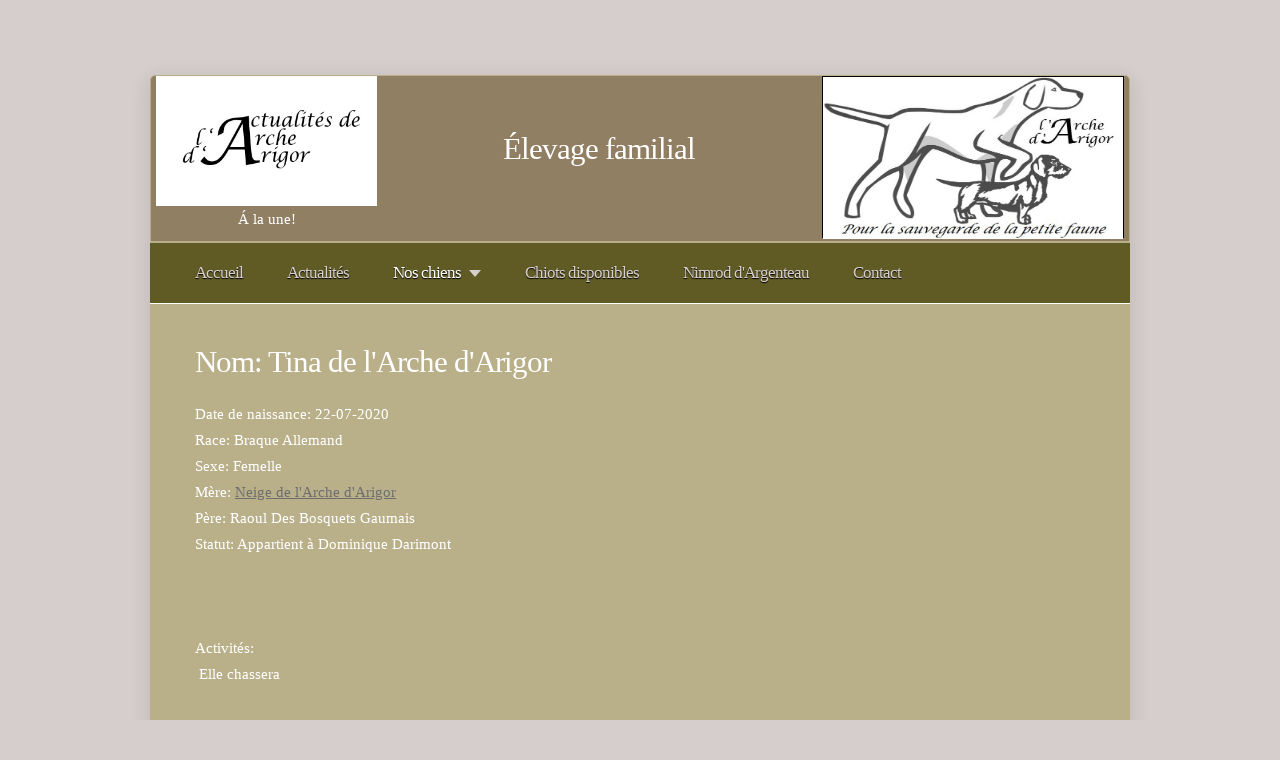

--- FILE ---
content_type: text/html
request_url: http://larche-darigor.be/index.php?page=DisplayDog&DogID=187&noPicture=true&noBottonText=true
body_size: 2816
content:
<!-- Google tag (gtag.js) -->
<script async src="https://www.googletagmanager.com/gtag/js?id=AW-989330908">
</script>
<script>
  window.dataLayer = window.dataLayer || [];
  function gtag(){dataLayer.push(arguments);}
  gtag('js', new Date());

  gtag('config', 'AW-989330908');
</script>
<!DOCTYPE html PUBLIC "-//W3C//DTD XHTML 1.0 Strict//EN" "http://www.w3.org/TR/xhtml1/DTD/xhtml1-strict.dtd">

<html xmlns="http://www.w3.org/1999/xhtml">
<head>
	<meta name="L'arche d'Arigor" content="" />
        <meta name="keywords" content="élevage, vente, teckel, braque allemand, belgique, arche, arigor, Nimrod, Argenteau ">
	
	<title>L'arche d'Arigor</title>
	
	<meta http-equiv="content-type" content="text/html; charset=utf-8" />	
        
        
	<link rel="stylesheet" href="stylesheets/style.css" type="text/css">
	<script type="text/javascript" src="javascripts/jquery-1.7.1.min.js"></script>
	<script type="text/javascript" src="javascripts/jquery.dropotron-1.0.js"></script>
	<script type="text/javascript" src="javascripts/jquery.slidertron-1.1.js"></script>
        <script type="text/javascript">
            $(function() {
			$('#menu > ul').dropotron({
				mode: 'fade',
				globalOffsetY: 11,
				offsetY: -15
			});
                    });
        </script>  
        
        
	               
                
        <script type="text/javascript">
            $(document).ready(function()
            {      
                var xSize=0;
                var ySize=0;
                xSize = 1;
                if(xSize != 0)
                    ySize = 3;
                var i=0;
                
                setInterval(function()
                {                          
                    do
                    {
                        var newsTextZone = document.getElementById('NewsText');
                        var newsPhotoZone = document.getElementById('NewsPicture');
                    }               
                    while (newsTextZone == null);

                    var tt = [["images\/photos_actualites\/313Small.jpg","<a href=\"index.php?page=DisplayActualite&noPicture=true&noBottonText=true&ID=143\"><img src=\"images\/photos_actualites\/313Small.jpg\" alt=\"larche-darigor.be\/index.php\" height=\"130\" width=\"221\"><\/a>","B\u00e9b\u00e9s d'Unique et Anatole"]];
                    newsTextZone.innerHTML = tt[i][2];
                    newsPhotoZone.innerHTML = tt[i][1];
                    
                    
                    if(i==xSize-1)
                        i=0
                    else
                        i++;   
                
                },3000);              
            }) 
        </script>
</head>


<body>
<div id="wrapper">
	<div id="header">
		
			

		<div id="logo">			                        
			<a href="index.php"><img src="images/Logo3.3.jpg" alt="larche-darigor.be/index.php" height="162" width="300"></a>
		</div>
            

                <div id="NewsPicture">
                    <a href="index.php"><img src="images/logoActualites.jpg" alt="larche-darigor.be/index.php" height="130" width="221"></a>
                </div>
				
				<div id="title" style="position:absolute; right: 434px; top: 60px;">
					<h1>Élevage familial</h1>
				</div>
            
                <div id="NewsText">
                    Á la une!
                </div>
                

            
		
		
	</div>
	<div id="menu">
		<ul>
			<li class="first"><a href="index.php?noPicture=false">Accueil</a></li>
			<li><a href="index.php?page=Actualites&noPicture=true&noBottonText=true">Actualités</a></li>
			
			<li>
				<span class="opener">Nos chiens<b></b></span>
				<ul>	
                                                                                        <li>
                                                    <span>Braque Allemand<b></b></span>
                                                    <ul>
                                                                                                                    <li><a href="index.php?page=DisplayDog&DogID=46&noPicture=true&noBottonText=true">Emma des champs de ble dore - ♀</a></li>
                                                                                                                        <li><a href="index.php?page=DisplayDog&DogID=48&noPicture=true&noBottonText=true">Kartouche de l'Arche d'Arigor - ♀</a></li>
                                                                                                                        <li><a href="index.php?page=DisplayDog&DogID=93&noPicture=true&noBottonText=true">Marine de l'Arche d'Arigor - ♀</a></li>
                                                                                                                        <li><a href="index.php?page=DisplayDog&DogID=98&noPicture=true&noBottonText=true">Neige de l'Arche d'Arigor - ♀</a></li>
                                                                                                                        <li><a href="index.php?page=DisplayDog&DogID=142&noPicture=true&noBottonText=true">Prada de l'arche d'Arigor - ♀</a></li>
                                                                                                                        <li><a href="index.php?page=DisplayDog&DogID=155&noPicture=true&noBottonText=true">Quorydwen de l'Arche d'Arigor - ♀</a></li>
                                                                                                                        <li><a href="index.php?page=DisplayDog&DogID=187&noPicture=true&noBottonText=true">Tina de l'Arche d'Arigor - ♀</a></li>
                                                                                                                </ul>
                                                </li>
                                    
                                    
                                                                                            <li>
                                                    <span>Teckel à poil dur<b></b></span>
                                                    <ul>
                                                                                                                    <li><a href="index.php?page=DisplayDog&DogID=37&noPicture=true&noBottonText=true">Igor vom Ketteniser Tal - ♂</a></li>
                                                                                                                        <li><a href="index.php?page=DisplayDog&DogID=38&noPicture=true&noBottonText=true">Inca - ♀</a></li>
                                                                                                                        <li><a href="index.php?page=DisplayDog&DogID=45&noPicture=true&noBottonText=true">Lyrane du Quartannier - ♀</a></li>
                                                                                                                        <li><a href="index.php?page=DisplayDog&DogID=94&noPicture=true&noBottonText=true">Morgane de l'Arche d'Arigor - ♀</a></li>
                                                                                                                        <li><a href="index.php?page=DisplayDog&DogID=114&noPicture=true&noBottonText=true">Nolwen du puits des Renards - ♀</a></li>
                                                                                                                        <li><a href="index.php?page=DisplayDog&DogID=116&noPicture=true&noBottonText=true">Orage de l'Arche d'Arigor - ♂</a></li>
                                                                                                                        <li><a href="index.php?page=DisplayDog&DogID=165&noPicture=true&noBottonText=true">Rawette de l'Arche d'Arigor - ♀</a></li>
                                                                                                                        <li><a href="index.php?page=DisplayDog&DogID=198&noPicture=true&noBottonText=true">Unique de lArche dArigor - ♀</a></li>
                                                                                                                </ul>
                                                </li>
                                    
                                    
                                                                                    					
                                      
				</ul>
			</li>
			<li id="highlight"><a href="index.php?page=AvailableDogs&noPicture=true&noBottonText=true">Chiots disponibles</a></li>	
			<li><a href="index.php?page=Nimrod&noPicture=true&noBottonText=true">Nimrod d'Argenteau</a></li>	
			<li><a href="index.php?page=Contact&noPicture=true&noBottonText=true">Contact</a></li>	
                        
		</ul>
		<br class="clearfix" />
	</div>
    
                   
	

    

	<div id="page">
		<script type="text/javascript" src="javascripts/jquery-1.7.1.min.js"></script>
<script type="text/javascript" src="javascripts/jquery.dropotron-1.0.js"></script>
<script type="text/javascript" src="javascripts/jquery.slidertron-1.1.js"></script>
<link rel="stylesheet" href="stylesheets/style.css" type="text/css">
<style type="text/css">
pre {font-family: "Lucida Calligraphy";}
</style>



<h1>Nom: Tina de l'Arche d'Arigor</h1></br>
Date de naissance: 
    22-07-2020 </br>
Race: 
    Braque Allemand </br>
Sexe: 
    Femelle</br>
Mère: 
            <a href="index.php?page=DisplayDog&DogID=98&noPicture=true&noBottonText=true">Neige de l'Arche d'Arigor</a>
        </br>
    
Père: 
    Raoul Des Bosquets Gaumais</br>

Statut:
Appartient à Dominique Darimont </br>

</br>

    </br></br>Activités:</br>
    <div><pre> Elle chassera</pre></div>
    </br>
 


</br>
    
    

Photos:
<div id="slider-dog" align="middle">
    <div class="viewer" align="middle">
        <div class="reel" align="middle">
                                    <div class="slide" align="middle">
                                <div class="caption"></div>
                                <a href="index.php?page=DisplayImageFullscreen&noPicture=true&noBottonText=true&ID=614"><img src="images/photos/TinadelArchedArigor/TinadelArchedArigor614Small.jpg" alt="Photo non disponible" width="450"></a>		
                        </div>
                                            <div class="slide" align="middle">
                                <div class="caption"></div>
                                <a href="index.php?page=DisplayImageFullscreen&noPicture=true&noBottonText=true&ID=616"><img src="images/photos/TinadelArchedArigor/TinadelArchedArigor616Small.jpg" alt="Photo non disponible" height="300" ></a>		
                        </div>
                                          
        </div>
    </div>
    <div class="caption-line"></div>
    <div class="indicator">
        <span>1</span><span>2</span>    </div>
    </br>
</div>

<script type="text/javascript">
        $(function() {
                $('#slider-dog').slidertron({
                        viewerSelector: '.viewer',
                        indicatorSelector: '.indicator span',
                        reelSelector: '.reel',
                        slidesSelector: '.slide',
                        speed: 'slow',
                        captionLines: 1,
                        slideCaptionSelector: '.caption',
                        captionLineSelector: '.caption-line',
                        advanceDelay: 4000
                });
        });
</script>
           </br></br></br> 
	</div>
        
	
	            <div id="page-bottom">
		<div id="page-bottom-content">
			<h3>L'arche d'Arigor</h3>		
			<p>
				Dominique Delcour & Pierre Darimont
			</p>
		</div>
		<div id="page-bottom-sidebar">
			<h3>Liens utiles</h3>
			<ul class="list">
				<li class="first"><a href="mailto:dominique@larche-darigor.be">Dominique Delcour</a> - 0477/63.41.87</li>
				<li><a href="mailto:pierre@larche-darigor.be">Pierre Darimont</a> - 0477/63.41.88</li>
				<li>Besoin d'informations? <a href="mailto:info@larche-darigor.be">dominique@larche-darigor.be</a></li>
                                <li><a href="index.php?page=InscriptionNewsLetter&noPicture=true&noBottonText=true">S'inscrire à la newsletter</a></li>
			</ul>
		</div>
		<br class="clearfix" />
	</div>
        </div>
<div id="footer">
	Copyright <a href="backoffice.php">©</a> 2012 larche-darigor.be All rights reserved. Designed by XenOn using <a href="http://www.freecsstemplates.org">FCT</a>.        
        <p id="SmallGrey">1375713 visites.</p>
</div>    
</body>
</html>

--- FILE ---
content_type: text/css
request_url: http://larche-darigor.be/stylesheets/style.css
body_size: 2429
content:
/*
Design by Free CSS Templates
http://www.freecsstemplates.org
Released for free under a Creative Commons Attribution 3.0 License


rouge : d62024
orange: e85911
*/

* {
	margin: 0;
	padding: 0;
}

a {
	text-decoration: underline;
	color: #6E6E6E;
}

a:hover {
	text-decoration: none;
}

body {
	font-size: 11.5pt;	
	/*Old:color: #5C5B5B;*/
	color: #FFFFFF;
	line-height: 1.75em;
	background: #D5CECD  repeat-x top left;
}

body,input {
	/*font-family: Georgia, serif;*/
	font-family: "Lucida Calligraphy";
}


strong {
	color: #2C2B2B;
}

br.clearfix {
	clear: both;
}

h1,h2,h3,h4 {
	font-weight: normal;
	letter-spacing: -1px;
}

h2 {
	font-size: 2.25em;
}

h2,h3,h4 {
	color: #2C2B2B;
	margin-bottom: 1em;
}

h3 {
	font-size: 1.75em;
}

h4 {
	font-size: 1.5em;
}

img { display: block; }

img.alignleft {
	margin: 5px 20px 20px 0;
	float: left;
}

img.aligntop {
	margin: 5px 0 20px 0;
}

img.pic {
	padding: 5px;
	border: solid 1px #D4D4D4;
}

p {
	margin-bottom: 1.5em;
}

ul {
	margin-bottom: 1.5em;
}

ul h4 {
	margin-bottom: 0.35em;
}

.box {
	overflow: hidden;
	margin-bottom: 1em;
}

.date {
	background: #6E6E6E;
	padding: 5px 6px 5px 6px;
	margin: 0 6px 0 0;
	color: #FFFFFF;
	font-size: 0.8em;
	border-radius: 2px;
}

#content {
	width: 665px;
	float: left;
	padding: 0;
}

#content-box1 {
	width: 320px;
	float: left;
}

#content-box2 {
	margin: 0 0 0 345px;
	width: 320px;
}

#footer {
	margin: 40px 0 120px 0;
	text-align: center;
	/*OLD: color: #8C8B8B;*/
	color: #917F64;
	text-shadow: 0 1px 0 #FFFFFF;
}

#footer a {
	color: #917F64;
}

#header {
	height: 75px;
	position: relative;
	/*OLD: background: #6E6E6E url(images/img03.jpg) top left no-repeat;*/
	background: #917F64  top left no-repeat;
	padding: 45px;
	color: #FFFFFF;
	width: 888px;
	border: solid 1px #B9B08A;
	border-top-left-radius: 5px;
	border-top-right-radius: 5px;
	overflow: hidden;
}

#logo {
	line-height: 160px;
	height: 160px;
	
	position: absolute;
	top: 0;
	right: 5px;
        border: solid 1px #000000;
}

#title{
	position: absolute;
	top: 37;
	right: 434px;
}



#NewsPicture{

    height: 130px;
    width: 221px;
    position: absolute;
    top: 0;
    left: 5px;
    
}

#NewsText{
    height: 30px;
    width: 221px;
    position: absolute;
    top: 130px;
    left: 5px;
    
    text-align: center;
}


#logo a {
	text-decoration: none;
	color: #FFFFFF;
	text-shadow: 0 1px 1px #3E3E3E;
}

#logo h1 {
	font-size: 3.25em;
}

#slogan {
	line-height: 160px;
	height: 160px;
	padding: 5px 0 0 0;
	position: absolute;
	left: 45px;
	top: 0;
}

#slogan2 {
	line-height: 160px;
	height: 160px;
	padding: 5px 0 0 0;
	position: absolute;
	left: 100px;
	top: 1;
}

#slogan h2 {
	color: #FFFFFF;
	font-size: 1.25em;
	text-shadow: 0 1px 1px #3E3E3E;
}

#menu {
	padding: 0 45px 0 45px;
	position: relative;
	/*OLD: background: #E95D0F url(images/img02.gif) repeat-x top left;*/
	background: #605A24  repeat-x top left;
	margin: 0;
	height: 60px;
	width: 890px;
	border-top: solid 1px #B9B08A;
	border-bottom: solid 1px #FFFFFF;
	text-shadow: 0 1px 1px #000000;
}

#menu ul {
	list-style: none;
	padding-top: 12px;
	position: relative;
	left: -15px;
}

#menu ul li {
	padding: 5px 15px 5px 15px;
	margin-right: 10px;
	display: inline-block;
}

#menu ul li a, #menu ul li span {
	text-decoration: none;
	color: #D5CECD;
	letter-spacing: -1px;
	font-size: 1.09em;
}

#menu #highlight ul li a, #menu ul li span {
	text-decoration: none;
	color: #FFFFFF;
	letter-spacing: -1px;
	font-size: 1.09em;
}

#menu ul li span b {
	display: inline-block;
	border-left: 6px solid transparent;
	border-right: 6px solid transparent;
	border-top: 7px solid #D5CECD;
	margin-left: 8px;
	position: relative;
	top: -1px;
}

#menu ul li.active {
	background: #917F64;
	border-top: solid 1px #AA9D80;
	border-bottom: solid 1px #AA9D80;
	border-radius: 3px;
	padding-top: 4px;
	padding-bottom: 4px;
}

#menu ul li.active span b {
	border-top-color: #917F64;
}

.dropotron {
	background: #917F64;
	border-top: solid 1px #AA9D80;
	border-bottom: solid 1px #AA9D80;
	text-shadow: 0 1px 1px #AA9D80;
	list-style: none;
	margin: 0;
	padding: 15px 10px 15px 10px;
	min-width: 200px;
	border-radius: 6px;
	box-shadow: 0px 4px 4px 0px #AA9D80;
}

.dropotron a, .dropotron span {
	color: #FFFFFF;
	text-decoration: none;
	letter-spacing: -1px;
	display: block;
	width: 100%;
	position: relative;
}

.dropotron span b {
	display: inline-block;
	border-top: 6px solid transparent;
	border-bottom: 6px solid transparent;
	border-left: 7px solid #AA9D80;
	position: absolute;
	right: 0px;
	top: 7px;
}

.dropotron li:hover span b {
	border-left-color: #AA9D80;
}

.dropotron li {
	padding: 3px 10px 3px 10px;
	margin: 2px 0 2px 0;
	border-radius: 3px;
}

.dropotron li:hover, .dropotron li.active {
	padding-top: 2px;
	padding-bottom: 2px;
	background: #D5CECD;
	border-top: solid 1px #AA9D80;
	border-bottom: solid 1px #AA9D80;
}

.dropotron-level-1 {
	border-top-left-radius: 0;
	border-top-right-radius: 0;
}

#page {
	padding: 45px 45px 15px 45px;
	position: relative;
	width: 890px;
	margin: 0;
        background: #B9B08A;
}

#page .section-list {
	list-style: none;
	padding-left: 0;
}

#page .section-list li {
	clear: both;
	padding: 30px 0 30px 0;
}

#page ul {
	list-style: none;
}

#page ul li {
	border-top: dotted 1px #C4C4C4;
	padding: 15px 0 15px 0;
}

#page ul li.first {
	padding-top: 0;
	border-top: 0;
}

#page-bottom {
	position: relative;
	margin: 0;
	background: #917F64  top left no-repeat;
	width: 888px;
	padding: 45px 45px 0 45px;
	color: #DCDCDC;
	border-bottom-left-radius: 5px;
	border-bottom-right-radius: 5px;
	text-shadow: 0 1px 1px #444444;
        border: solid 1px #B9B08A;
}

#page-bottom a {
	color: #F5F5F5;
}

#page-bottom h2, #page-bottom h3, #page-bottom h4 {
	color: #FFFFFF;
}

#page-bottom ul {
	list-style: none;
}

#page-bottom ul li {
	border-top: dotted 1px #8F8F8F;
	padding: 15px 0 15px 0;
}

#page-bottom ul li.first {
	padding-top: 0;
	border-top: 0;
}

#page-bottom-content {
	width: 665px;
	float: left;
}

#page-bottom-sidebar {
	width: 200px;
	margin: 0 0 0 690px;
}

#search input.form-submit {
	margin-left: 1em;
	color: #FFFFFF;
	padding: 10px;
	background: #2FACAC;
	border: 0;
}

#search input.form-text {
	border: solid 1px #8F8F8F;
	padding: 10px;
}

#sidebar {
	width: 200px;
	padding: 0;
	margin: 0 0 0 690px;
}

.slide1 { background: url(../images/image1.jpg) no-repeat left top; height: 210px; padding: 20px 40px; width: 550px; }
.slide1 h2 { color: #fff; font-size: 20px; margin: 0 0 20px 0; text-align: left; }
.slide1 p { border-left: 3px solid #fff; color: #fff; padding: 0 0 0 10px; }











#slider {
	position: relative;
	margin: 45px 45px 45px 45px;
	width: 890px;
	height: 590px;
}

#slider .viewer {
	width: 890px;
	height: 590px;
	border: solid 1px #D4D4D4;
	border-radius: 3px;
}

#slider .slide {
	width: 890px;
	height: 590px;
	padding: 0px;
        color: black;
}

#slider .indicator {
	position: relative;
	z-index: 1;
	text-align: center;
	margin: 20px 0 0 0;
}

#slider .indicator span {
	display: inline-block;
	text-indent: -9999em;
	width: 12px;
	height: 12px;
	background: #E3DFDF;
	border-radius: 6px;
	margin: 0 2px 0 2px;
}

#slider .indicator span.active {
	background: #6E6E6E;
}



#slider-dog {
	position: relative;
	margin: 0px 0px 45px 0px;
	width: 450px;
	height: 300px;
}

#slider-dog .viewer {
	width: 450px;
	height: 300px;
	border: solid 1px #D4D4D4;
	border-radius: 3px;
}

#slider-dog .slide {
	width: 450px;
	height: 300px;
	padding: 0px;
}

#slider-dog .indicator {
	position: relative;
	z-index: 1;
	text-align: center;
	margin: 20px 0 0 0;
}

#slider-dog .indicator span {
	display: inline-block;
	text-indent: -9999em;
	width: 12px;
	height: 12px;
	background: #E3DFDF;
	border-radius: 6px;
	margin: 0 2px 0 2px;
}

#slider-dog .indicator span.active {
	background: #6E6E6E;
}


#slider-archive {
	position: relative;
	margin: 0px 0px 45px 0px;
	width: 450px;
	height: 300px;
}

#slider-archive .viewer {
	width: 600px;
	height: 300px;
	border: solid 1px #D4D4D4;
	border-radius: 3px;
}

#slider-archive .slide {
	width: 600px;
	height: 300px;
	padding: 0px;
}

#slider-archive .indicator {
	position: relative;
        width: 600px;
	height: 300px;
	z-index: 1;
	text-align: center;
	margin: 20px 0 0 0;
}

#slider-archive .indicator span {
	display: inline-block;
	text-indent: -9999em;
	width: 12px;
	height: 12px;
	background: #E3DFDF;
	border-radius: 6px;
	margin: 0 2px 0 2px;
}

#slider-archive .indicator span.active {
	background: #6E6E6E;
}




#slider-news {
	position: relative;
	margin: 0px 0px 45px 0px;
	width: 450px;
	height: 300px;
}

#slider-news  .viewer {
	width: 450px;
	height: 300px;
	border: solid 1px #D4D4D4;
	border-radius: 3px;
}

#slider-news  .slide {
	width: 450px;
	height: 300px;
	padding: 0px;
}

#slider-news  .indicator {
	position: relative;
	z-index: 1;
	text-align: center;
	margin: 20px 0 0 0;
}

#slider-news  .indicator span {
	display: inline-block;
	text-indent: -9999em;
	width: 12px;
	height: 12px;
	background: #E3DFDF;
	border-radius: 6px;
	margin: 0 2px 0 2px;
}

#slider-news  .indicator span.active {
	background: #6E6E6E;
}



#wrapper {
	position: relative;
	width: 980px;
	margin: 75px auto 0 auto;
	background: #FFFFFF;
	border-radius: 6px;
	box-shadow: 0px 5px 20px 2px rgba(0,0,0,0.1);
}

table {
    border: 1px solid black;
}

#table-actu {
	background-color: whiteSmoke;
	border-radius: 6px;
	-webkit-border-radius: 6px;
	-moz-border-radius: 6px;
}
#table-actu td, #table-actu th {
}
#table-actu th {
	color: #333;
	font-family: 'Helvetica Neue', Helvetica, Arial, sans-serif;
	font-size: 16px;
	font-style: normal;
	font-weight: normal;
	text-align: left;
	padding: 0 20px;
}
#table-actu td {
	padding: 0 20px;
	line-height: 20px;
	color: #0084B4;
	font-family: 'Helvetica Neue', Helvetica, Arial, sans-serif;
	font-size: 14px;
	border-bottom: 1px solid #fff;
	border-top: 1px solid #fff;
}
#table-actu td:hover {
	background-color: #fff;
}

#table-available{
    border: 0px;
}

#actualitetitre{
	font-size: 30px;
	color: #F8F7F7;
	display: inline-block;
}

#actualitepar{
	font-size: 12px;
	color: #F8F7F7;
	display: inline-block;
}

#actualitetexte{
	font-size: 15px;
	color: black;
}

#SmallGrey{
	font-size: 12px;
	color: #6E6E6E;
	display: inline-block;
        margin-left: 10px;
}

#Tabulation{
    margin-left: 300px;
}

#Tabulation2{
    margin-left: 385px;
}

#Tabulation3{
    margin-left: 15px;
}

#Empty{}

